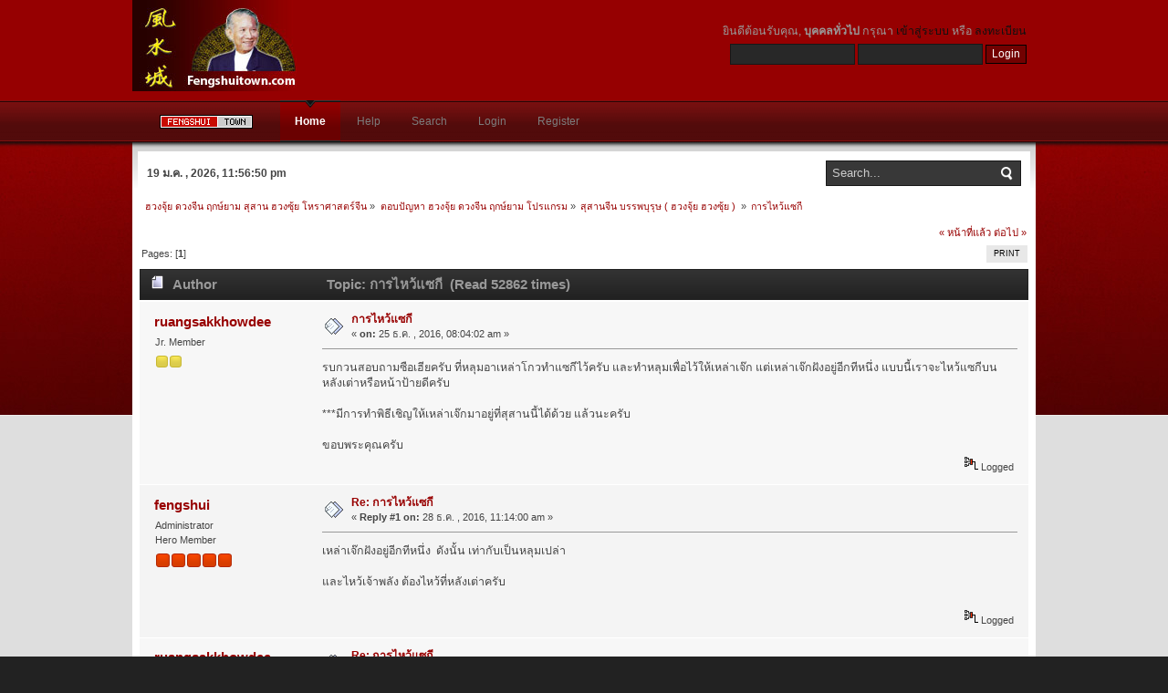

--- FILE ---
content_type: text/html; charset=UTF-8
request_url: https://www.fengshuitown.com/fengshui-forum/index.php?topic=3711.0
body_size: 4838
content:
<!DOCTYPE html PUBLIC "-//W3C//DTD XHTML 1.0 Transitional//EN" "http://www.w3.org/TR/xhtml1/DTD/xhtml1-transitional.dtd">
<html xmlns="http://www.w3.org/1999/xhtml">
<head>
	<link rel="stylesheet" type="text/css" href="https://www.fengshuitown.com/fengshui-forum/Themes/inferno_20a/css/index.css?fin20" />
	<link rel="stylesheet" type="text/css" href="https://www.fengshuitown.com/fengshui-forum/Themes/default/css/webkit.css" />
	<script type="text/javascript" src="https://www.fengshuitown.com/fengshui-forum/Themes/default/scripts/script.js?fin20"></script>
	<script type="text/javascript" src="https://www.fengshuitown.com/fengshui-forum/Themes/inferno_20a/scripts/theme.js?fin20"></script>
	<script type="text/javascript"><!-- // --><![CDATA[
		var smf_theme_url = "https://www.fengshuitown.com/fengshui-forum/Themes/inferno_20a";
		var smf_default_theme_url = "https://www.fengshuitown.com/fengshui-forum/Themes/default";
		var smf_images_url = "https://www.fengshuitown.com/fengshui-forum/Themes/inferno_20a/images";
		var smf_scripturl = "https://www.fengshuitown.com/fengshui-forum/index.php?PHPSESSID=h6ckbankbp3p9kgbvbsfpfrjv1&amp;";
		var smf_iso_case_folding = false;
		var smf_charset = "UTF-8";
		var ajax_notification_text = "กำลังโหลด...";
		var ajax_notification_cancel_text = "ยกเลิก";
	// ]]></script>
	<meta http-equiv="Content-Type" content="text/html; charset=UTF-8" />
	<meta name="description" content="การไหว้แซกี" />
	<title>การไหว้แซกี</title>
	<link rel="canonical" href="https://www.fengshuitown.com/fengshui-forum/index.php?topic=3711.0" />
	<link rel="help" href="https://www.fengshuitown.com/fengshui-forum/index.php?PHPSESSID=h6ckbankbp3p9kgbvbsfpfrjv1&amp;action=help" />
	<link rel="search" href="https://www.fengshuitown.com/fengshui-forum/index.php?PHPSESSID=h6ckbankbp3p9kgbvbsfpfrjv1&amp;action=search" />
	<link rel="contents" href="https://www.fengshuitown.com/fengshui-forum/index.php?PHPSESSID=h6ckbankbp3p9kgbvbsfpfrjv1&amp;" />
	<link rel="alternate" type="application/rss+xml" title="ฮวงจุ้ย ดวงจีน ฤกษ์ยาม สุสาน ฮวงซุ้ย โหราศาสตร์จีน - RSS" href="https://www.fengshuitown.com/fengshui-forum/index.php?PHPSESSID=h6ckbankbp3p9kgbvbsfpfrjv1&amp;type=rss;action=.xml" />
	<link rel="prev" href="https://www.fengshuitown.com/fengshui-forum/index.php?PHPSESSID=h6ckbankbp3p9kgbvbsfpfrjv1&amp;topic=3711.0;prev_next=prev" />
	<link rel="next" href="https://www.fengshuitown.com/fengshui-forum/index.php?PHPSESSID=h6ckbankbp3p9kgbvbsfpfrjv1&amp;topic=3711.0;prev_next=next" />
	<link rel="index" href="https://www.fengshuitown.com/fengshui-forum/index.php?PHPSESSID=h6ckbankbp3p9kgbvbsfpfrjv1&amp;board=1.0" />
</head>
<body>
	<div id="header">
		<div class="wrapper">
			<div id="logo">
				<a href="https://www.fengshuitown.com/fengshui-forum/index.php?PHPSESSID=h6ckbankbp3p9kgbvbsfpfrjv1&amp;" title=""></a>
			</div>
			<div class="user">
							<script type="text/javascript" src="https://www.fengshuitown.com/fengshui-forum/Themes/default/scripts/sha1.js"></script>
							<form id="guest_form" action="https://www.fengshuitown.com/fengshui-forum/index.php?PHPSESSID=h6ckbankbp3p9kgbvbsfpfrjv1&amp;action=login2" method="post" accept-charset="UTF-8"  onsubmit="hashLoginPassword(this, '519cea13f709afb2ec112901401470d8');">
								<div class="info">ยินดีต้อนรับคุณ, <b>บุคคลทั่วไป</b> กรุณา <a href="https://www.fengshuitown.com/fengshui-forum/index.php?PHPSESSID=h6ckbankbp3p9kgbvbsfpfrjv1&amp;action=login">เข้าสู่ระบบ</a> หรือ <a href="https://www.fengshuitown.com/fengshui-forum/index.php?PHPSESSID=h6ckbankbp3p9kgbvbsfpfrjv1&amp;action=register">ลงทะเบียน</a></div>
								<input type="text" name="user" size="17" class="input_text" />
								<input type="password" name="passwrd" size="17" class="input_password" />
								<input type="submit" value="Login" class="button_submit" />
								<input type="hidden" name="hash_passwrd" value="" />
							</form>
			</div>
		</div>
	</div>
	<div id="toolbar">
		<div class="wrapper">
			
		<div id="topnav">
			<ul><li id="button_fe"><a href="https://www.fengshuitown.com"><img src="https://www.fengshuitown.com/fengshui-home.gif"></a><li>
				<li id="button_home">
					<a class="active firstlevel" href="https://www.fengshuitown.com/fengshui-forum/index.php?PHPSESSID=h6ckbankbp3p9kgbvbsfpfrjv1&amp;">
						<span class="last firstlevel">Home</span>
					</a>
				</li>
				<li id="button_help">
					<a class="firstlevel" href="https://www.fengshuitown.com/fengshui-forum/index.php?PHPSESSID=h6ckbankbp3p9kgbvbsfpfrjv1&amp;action=help">
						<span class="firstlevel">Help</span>
					</a>
				</li>
				<li id="button_search">
					<a class="firstlevel" href="https://www.fengshuitown.com/fengshui-forum/index.php?PHPSESSID=h6ckbankbp3p9kgbvbsfpfrjv1&amp;action=search">
						<span class="firstlevel">Search</span>
					</a>
				</li>
				<li id="button_login">
					<a class="firstlevel" href="https://www.fengshuitown.com/fengshui-forum/index.php?PHPSESSID=h6ckbankbp3p9kgbvbsfpfrjv1&amp;action=login">
						<span class="firstlevel">Login</span>
					</a>
				</li>
				<li id="button_register">
					<a class="firstlevel" href="https://www.fengshuitown.com/fengshui-forum/index.php?PHPSESSID=h6ckbankbp3p9kgbvbsfpfrjv1&amp;action=register">
						<span class="last firstlevel">Register</span>
					</a>
				</li>
			</ul>
		</div>
		</div>
	</div>
	<div id="main_body">
		<div class="wrapper">
			<div id="inferno_tools">
				<div id="search">
					<form id="search_form" style="margin: 0;" action="https://www.fengshuitown.com/fengshui-forum/index.php?PHPSESSID=h6ckbankbp3p9kgbvbsfpfrjv1&amp;action=search2" method="post" accept-charset="UTF-8">
						<input class="inputbox" type="text" name="search" value="Search..." onfocus="this.value = '';" onblur="if(this.value=='') this.value='Search...';" />
						<input type="hidden" name="advanced" value="0" />
							<input type="hidden" name="topic" value="3711" />
					</form>
				</div>
				<div id="time">
					<span>19 ม.ค. , 2026, 11:56:50 pm</span>
				</div>
			</div>
			<div id="main_content">
	<div class="navigate_section">
		<ul>
			<li>
				<a href="https://www.fengshuitown.com/fengshui-forum/index.php?PHPSESSID=h6ckbankbp3p9kgbvbsfpfrjv1&amp;"><span>ฮวงจุ้ย ดวงจีน ฤกษ์ยาม สุสาน ฮวงซุ้ย โหราศาสตร์จีน</span></a> &#187;
			</li>
			<li>
				<a href="https://www.fengshuitown.com/fengshui-forum/index.php?PHPSESSID=h6ckbankbp3p9kgbvbsfpfrjv1&amp;#c1"><span>ตอบปัญหา ฮวงจุ้ย ดวงจีน ฤกษ์ยาม โปรแกรม</span></a> &#187;
			</li>
			<li>
				<a href="https://www.fengshuitown.com/fengshui-forum/index.php?PHPSESSID=h6ckbankbp3p9kgbvbsfpfrjv1&amp;board=1.0"><span>สุสานจีน บรรพบุรุษ ( ฮวงจุ้ย ฮวงซุ้ย ) </span></a> &#187;
			</li>
			<li class="last">
				<a href="https://www.fengshuitown.com/fengshui-forum/index.php?PHPSESSID=h6ckbankbp3p9kgbvbsfpfrjv1&amp;topic=3711.0"><span>การไหว้แซกี</span></a>
			</li>
		</ul>
	</div>
			<a id="top"></a>
			<a id="msg12356"></a>
			<div class="pagesection">
				<div class="nextlinks"><a href="https://www.fengshuitown.com/fengshui-forum/index.php?PHPSESSID=h6ckbankbp3p9kgbvbsfpfrjv1&amp;topic=3711.0;prev_next=prev#new">&laquo; หน้าที่แล้ว</a> <a href="https://www.fengshuitown.com/fengshui-forum/index.php?PHPSESSID=h6ckbankbp3p9kgbvbsfpfrjv1&amp;topic=3711.0;prev_next=next#new">ต่อไป &raquo;</a></div>
		<div class="buttonlist floatright">
			<ul>
				<li><a class="button_strip_print" href="https://www.fengshuitown.com/fengshui-forum/index.php?PHPSESSID=h6ckbankbp3p9kgbvbsfpfrjv1&amp;action=printpage;topic=3711.0" rel="new_win nofollow"><span class="last">Print</span></a></li>
			</ul>
		</div>
				<div class="pagelinks floatleft">Pages: [<strong>1</strong>] </div>
			</div>
			<div id="forumposts">
				<div class="cat_bar">
					<h3 class="catbg">
						<img src="https://www.fengshuitown.com/fengshui-forum/Themes/inferno_20a/images/topic/normal_post.gif" align="bottom" alt="" />
						<span id="author">Author</span>
						Topic: การไหว้แซกี &nbsp;(Read 52862 times)
					</h3>
				</div>
				<form action="https://www.fengshuitown.com/fengshui-forum/index.php?PHPSESSID=h6ckbankbp3p9kgbvbsfpfrjv1&amp;action=quickmod2;topic=3711.0" method="post" accept-charset="UTF-8" name="quickModForm" id="quickModForm" style="margin: 0;" onsubmit="return oQuickModify.bInEditMode ? oQuickModify.modifySave('519cea13f709afb2ec112901401470d8', 'f57eaf390b6f') : false">
				<div class="windowbg">
					<span class="topslice"><span></span></span>
					<div class="post_wrapper">
						<div class="poster">
							<h4>
								<a href="https://www.fengshuitown.com/fengshui-forum/index.php?PHPSESSID=h6ckbankbp3p9kgbvbsfpfrjv1&amp;action=profile;u=4864" title="View the profile of ruangsakkhowdee">ruangsakkhowdee</a>
							</h4>
							<ul class="reset smalltext" id="msg_12356_extra_info">
								<li class="postgroup">Jr. Member</li>
								<li class="stars"><img src="https://www.fengshuitown.com/fengshui-forum/Themes/inferno_20a/images/star.gif" alt="*" /><img src="https://www.fengshuitown.com/fengshui-forum/Themes/inferno_20a/images/star.gif" alt="*" /></li>
								<li class="profile">
									<ul>
									</ul>
								</li>
							</ul>
						</div>
						<div class="postarea">
							<div class="flow_hidden">
								<div class="keyinfo">
									<div class="messageicon">
										<img src="https://www.fengshuitown.com/fengshui-forum/Themes/inferno_20a/images/post/xx.gif" alt="" />
									</div>
									<h5 id="subject_12356">
										<a href="https://www.fengshuitown.com/fengshui-forum/index.php?PHPSESSID=h6ckbankbp3p9kgbvbsfpfrjv1&amp;topic=3711.msg12356#msg12356" rel="nofollow">การไหว้แซกี</a>
									</h5>
									<div class="smalltext">&#171; <strong> on:</strong> 25 ธ.ค. , 2016, 08:04:02 am &#187;</div>
									<div id="msg_12356_quick_mod"></div>
								</div>
							</div>
							<div class="post">
								<div class="inner" id="msg_12356">รบกวนสอบถามซือเฮียครับ ที่หลุมอาเหล่าโกวทำแซกีไว้ครับ และทำหลุมเพื่อไว้ให้เหล่าเจ๊ก แต่เหล่าเจ๊กฝังอยู่อีกทีหนึ่ง แบบนี้เราจะไหว้แซกีบนหลังเต่าหรือหน้าป้ายดีครับ <br /><br />***มีการทำพิธีเชิญให้เหล่าเจ๊กมาอยู่ที่สุสานนี้ได้ด้วย แล้วนะครับ<br /><br />ขอบพระคุณครับ</div>
							</div>
						</div>
						<div class="moderatorbar">
							<div class="smalltext modified" id="modified_12356">
							</div>
							<div class="smalltext reportlinks">
								<img src="https://www.fengshuitown.com/fengshui-forum/Themes/inferno_20a/images/ip.gif" alt="" />
								Logged
							</div>
						</div>
					</div>
					<span class="botslice"><span></span></span>
				</div>
				<hr class="post_separator" />
				<a id="msg12357"></a>
				<div class="windowbg2">
					<span class="topslice"><span></span></span>
					<div class="post_wrapper">
						<div class="poster">
							<h4>
								<a href="https://www.fengshuitown.com/fengshui-forum/index.php?PHPSESSID=h6ckbankbp3p9kgbvbsfpfrjv1&amp;action=profile;u=1" title="View the profile of fengshui">fengshui</a>
							</h4>
							<ul class="reset smalltext" id="msg_12357_extra_info">
								<li class="membergroup">Administrator</li>
								<li class="postgroup">Hero Member</li>
								<li class="stars"><img src="https://www.fengshuitown.com/fengshui-forum/Themes/inferno_20a/images/staradmin.gif" alt="*" /><img src="https://www.fengshuitown.com/fengshui-forum/Themes/inferno_20a/images/staradmin.gif" alt="*" /><img src="https://www.fengshuitown.com/fengshui-forum/Themes/inferno_20a/images/staradmin.gif" alt="*" /><img src="https://www.fengshuitown.com/fengshui-forum/Themes/inferno_20a/images/staradmin.gif" alt="*" /><img src="https://www.fengshuitown.com/fengshui-forum/Themes/inferno_20a/images/staradmin.gif" alt="*" /></li>
								<li class="profile">
									<ul>
									</ul>
								</li>
							</ul>
						</div>
						<div class="postarea">
							<div class="flow_hidden">
								<div class="keyinfo">
									<div class="messageicon">
										<img src="https://www.fengshuitown.com/fengshui-forum/Themes/inferno_20a/images/post/xx.gif" alt="" />
									</div>
									<h5 id="subject_12357">
										<a href="https://www.fengshuitown.com/fengshui-forum/index.php?PHPSESSID=h6ckbankbp3p9kgbvbsfpfrjv1&amp;topic=3711.msg12357#msg12357" rel="nofollow">Re: การไหว้แซกี</a>
									</h5>
									<div class="smalltext">&#171; <strong>Reply #1 on:</strong> 28 ธ.ค. , 2016, 11:14:00 am &#187;</div>
									<div id="msg_12357_quick_mod"></div>
								</div>
							</div>
							<div class="post">
								<div class="inner" id="msg_12357">เหล่าเจ๊กฝังอยู่อีกทีหนึ่ง&nbsp; ดังนั้น เท่ากับเป็นหลุมเปล่า <br /><br />และไหว้เจ้าพลัง ต้องไหว้ที่หลังเต่าครับ<br /><br /></div>
							</div>
						</div>
						<div class="moderatorbar">
							<div class="smalltext modified" id="modified_12357">
							</div>
							<div class="smalltext reportlinks">
								<img src="https://www.fengshuitown.com/fengshui-forum/Themes/inferno_20a/images/ip.gif" alt="" />
								Logged
							</div>
						</div>
					</div>
					<span class="botslice"><span></span></span>
				</div>
				<hr class="post_separator" />
				<a id="msg12359"></a>
				<div class="windowbg">
					<span class="topslice"><span></span></span>
					<div class="post_wrapper">
						<div class="poster">
							<h4>
								<a href="https://www.fengshuitown.com/fengshui-forum/index.php?PHPSESSID=h6ckbankbp3p9kgbvbsfpfrjv1&amp;action=profile;u=4864" title="View the profile of ruangsakkhowdee">ruangsakkhowdee</a>
							</h4>
							<ul class="reset smalltext" id="msg_12359_extra_info">
								<li class="postgroup">Jr. Member</li>
								<li class="stars"><img src="https://www.fengshuitown.com/fengshui-forum/Themes/inferno_20a/images/star.gif" alt="*" /><img src="https://www.fengshuitown.com/fengshui-forum/Themes/inferno_20a/images/star.gif" alt="*" /></li>
								<li class="profile">
									<ul>
									</ul>
								</li>
							</ul>
						</div>
						<div class="postarea">
							<div class="flow_hidden">
								<div class="keyinfo">
									<div class="messageicon">
										<img src="https://www.fengshuitown.com/fengshui-forum/Themes/inferno_20a/images/post/xx.gif" alt="" />
									</div>
									<h5 id="subject_12359">
										<a href="https://www.fengshuitown.com/fengshui-forum/index.php?PHPSESSID=h6ckbankbp3p9kgbvbsfpfrjv1&amp;topic=3711.msg12359#msg12359" rel="nofollow">Re: การไหว้แซกี</a>
									</h5>
									<div class="smalltext">&#171; <strong>Reply #2 on:</strong> 30 ธ.ค. , 2016, 03:53:51 am &#187;</div>
									<div id="msg_12359_quick_mod"></div>
								</div>
							</div>
							<div class="post">
								<div class="inner" id="msg_12359">ขอบพระคุณครับซือเฮีย<br />รบกวนสอบถามอีกเรื่องหนึ่งครับ<br />แบบนี้คือเราต้องไหว้แซกีบนหลังเต่า และไหว้หน้าป้ายเพื่อไหว้เหล่าเจ๊กทั้ง2อย่างเลยได้ใช่ไหมครับไหว้ในวันเดียวกัน <br />การไหว้แซกีจำเป็นต้องให้เจ้าตัวมาไหว้เองไหมครับ ตอนนี้เหล่าโกวอายุมากแล้วเดินทางไม่สะดวกครับ<br /><br />ขอบพระคุณครับ</div>
							</div>
						</div>
						<div class="moderatorbar">
							<div class="smalltext modified" id="modified_12359">
							</div>
							<div class="smalltext reportlinks">
								<img src="https://www.fengshuitown.com/fengshui-forum/Themes/inferno_20a/images/ip.gif" alt="" />
								Logged
							</div>
						</div>
					</div>
					<span class="botslice"><span></span></span>
				</div>
				<hr class="post_separator" />
				<a id="msg12363"></a>
				<div class="windowbg2">
					<span class="topslice"><span></span></span>
					<div class="post_wrapper">
						<div class="poster">
							<h4>
								<a href="https://www.fengshuitown.com/fengshui-forum/index.php?PHPSESSID=h6ckbankbp3p9kgbvbsfpfrjv1&amp;action=profile;u=1" title="View the profile of fengshui">fengshui</a>
							</h4>
							<ul class="reset smalltext" id="msg_12363_extra_info">
								<li class="membergroup">Administrator</li>
								<li class="postgroup">Hero Member</li>
								<li class="stars"><img src="https://www.fengshuitown.com/fengshui-forum/Themes/inferno_20a/images/staradmin.gif" alt="*" /><img src="https://www.fengshuitown.com/fengshui-forum/Themes/inferno_20a/images/staradmin.gif" alt="*" /><img src="https://www.fengshuitown.com/fengshui-forum/Themes/inferno_20a/images/staradmin.gif" alt="*" /><img src="https://www.fengshuitown.com/fengshui-forum/Themes/inferno_20a/images/staradmin.gif" alt="*" /><img src="https://www.fengshuitown.com/fengshui-forum/Themes/inferno_20a/images/staradmin.gif" alt="*" /></li>
								<li class="profile">
									<ul>
									</ul>
								</li>
							</ul>
						</div>
						<div class="postarea">
							<div class="flow_hidden">
								<div class="keyinfo">
									<div class="messageicon">
										<img src="https://www.fengshuitown.com/fengshui-forum/Themes/inferno_20a/images/post/xx.gif" alt="" />
									</div>
									<h5 id="subject_12363">
										<a href="https://www.fengshuitown.com/fengshui-forum/index.php?PHPSESSID=h6ckbankbp3p9kgbvbsfpfrjv1&amp;topic=3711.msg12363#msg12363" rel="nofollow">Re: การไหว้แซกี</a>
									</h5>
									<div class="smalltext">&#171; <strong>Reply #3 on:</strong> 10 ม.ค. , 2017, 02:42:44 pm &#187;</div>
									<div id="msg_12363_quick_mod"></div>
								</div>
							</div>
							<div class="post">
								<div class="inner" id="msg_12363">ไม่มีศพ ไม่ไหว้หน้าป้ายครับ<br /><br />แซกี ทำเพื่อเสริมคนนั้นโดยเฉพาะ&nbsp; เจ้าตัวต้องมาเองครับ </div>
							</div>
						</div>
						<div class="moderatorbar">
							<div class="smalltext modified" id="modified_12363">
							</div>
							<div class="smalltext reportlinks">
								<img src="https://www.fengshuitown.com/fengshui-forum/Themes/inferno_20a/images/ip.gif" alt="" />
								Logged
							</div>
						</div>
					</div>
					<span class="botslice"><span></span></span>
				</div>
				<hr class="post_separator" />
				<a id="msg12365"></a>
				<div class="windowbg">
					<span class="topslice"><span></span></span>
					<div class="post_wrapper">
						<div class="poster">
							<h4>
								<a href="https://www.fengshuitown.com/fengshui-forum/index.php?PHPSESSID=h6ckbankbp3p9kgbvbsfpfrjv1&amp;action=profile;u=4864" title="View the profile of ruangsakkhowdee">ruangsakkhowdee</a>
							</h4>
							<ul class="reset smalltext" id="msg_12365_extra_info">
								<li class="postgroup">Jr. Member</li>
								<li class="stars"><img src="https://www.fengshuitown.com/fengshui-forum/Themes/inferno_20a/images/star.gif" alt="*" /><img src="https://www.fengshuitown.com/fengshui-forum/Themes/inferno_20a/images/star.gif" alt="*" /></li>
								<li class="profile">
									<ul>
									</ul>
								</li>
							</ul>
						</div>
						<div class="postarea">
							<div class="flow_hidden">
								<div class="keyinfo">
									<div class="messageicon">
										<img src="https://www.fengshuitown.com/fengshui-forum/Themes/inferno_20a/images/post/xx.gif" alt="" />
									</div>
									<h5 id="subject_12365">
										<a href="https://www.fengshuitown.com/fengshui-forum/index.php?PHPSESSID=h6ckbankbp3p9kgbvbsfpfrjv1&amp;topic=3711.msg12365#msg12365" rel="nofollow">Re: การไหว้แซกี</a>
									</h5>
									<div class="smalltext">&#171; <strong>Reply #4 on:</strong> 14 ม.ค. , 2017, 08:05:20 am &#187;</div>
									<div id="msg_12365_quick_mod"></div>
								</div>
							</div>
							<div class="post">
								<div class="inner" id="msg_12365">ขอบพระคุณครับ (-/\-)</div>
							</div>
						</div>
						<div class="moderatorbar">
							<div class="smalltext modified" id="modified_12365">
							</div>
							<div class="smalltext reportlinks">
								<img src="https://www.fengshuitown.com/fengshui-forum/Themes/inferno_20a/images/ip.gif" alt="" />
								Logged
							</div>
						</div>
					</div>
					<span class="botslice"><span></span></span>
				</div>
				<hr class="post_separator" />
				</form>
			</div>
			<a id="lastPost"></a>
			<div class="pagesection">
				
		<div class="buttonlist floatright">
			<ul>
				<li><a class="button_strip_print" href="https://www.fengshuitown.com/fengshui-forum/index.php?PHPSESSID=h6ckbankbp3p9kgbvbsfpfrjv1&amp;action=printpage;topic=3711.0" rel="new_win nofollow"><span class="last">Print</span></a></li>
			</ul>
		</div>
				<div class="pagelinks floatleft">Pages: [<strong>1</strong>] </div>
				<div class="nextlinks_bottom"><a href="https://www.fengshuitown.com/fengshui-forum/index.php?PHPSESSID=h6ckbankbp3p9kgbvbsfpfrjv1&amp;topic=3711.0;prev_next=prev#new">&laquo; หน้าที่แล้ว</a> <a href="https://www.fengshuitown.com/fengshui-forum/index.php?PHPSESSID=h6ckbankbp3p9kgbvbsfpfrjv1&amp;topic=3711.0;prev_next=next#new">ต่อไป &raquo;</a></div>
			</div>
	<div class="navigate_section">
		<ul>
			<li>
				<a href="https://www.fengshuitown.com/fengshui-forum/index.php?PHPSESSID=h6ckbankbp3p9kgbvbsfpfrjv1&amp;"><span>ฮวงจุ้ย ดวงจีน ฤกษ์ยาม สุสาน ฮวงซุ้ย โหราศาสตร์จีน</span></a> &#187;
			</li>
			<li>
				<a href="https://www.fengshuitown.com/fengshui-forum/index.php?PHPSESSID=h6ckbankbp3p9kgbvbsfpfrjv1&amp;#c1"><span>ตอบปัญหา ฮวงจุ้ย ดวงจีน ฤกษ์ยาม โปรแกรม</span></a> &#187;
			</li>
			<li>
				<a href="https://www.fengshuitown.com/fengshui-forum/index.php?PHPSESSID=h6ckbankbp3p9kgbvbsfpfrjv1&amp;board=1.0"><span>สุสานจีน บรรพบุรุษ ( ฮวงจุ้ย ฮวงซุ้ย ) </span></a> &#187;
			</li>
			<li class="last">
				<a href="https://www.fengshuitown.com/fengshui-forum/index.php?PHPSESSID=h6ckbankbp3p9kgbvbsfpfrjv1&amp;topic=3711.0"><span>การไหว้แซกี</span></a>
			</li>
		</ul>
	</div>
			<div id="moderationbuttons"></div>
			<div class="plainbox" id="display_jump_to">&nbsp;</div>
		<br class="clear" />
				<script type="text/javascript" src="https://www.fengshuitown.com/fengshui-forum/Themes/default/scripts/topic.js"></script>
				<script type="text/javascript"><!-- // --><![CDATA[
					if ('XMLHttpRequest' in window)
					{
						var oQuickModify = new QuickModify({
							sScriptUrl: smf_scripturl,
							bShowModify: true,
							iTopicId: 3711,
							sTemplateBodyEdit: '\n\t\t\t\t\t\t\t\t<div id="quick_edit_body_container" style="width: 90%">\n\t\t\t\t\t\t\t\t\t<div id="error_box" style="padding: 4px;" class="error"><' + '/div>\n\t\t\t\t\t\t\t\t\t<textarea class="editor" name="message" rows="12" style="width: 100%; margin-bottom: 10px;" tabindex="1">%body%<' + '/textarea><br />\n\t\t\t\t\t\t\t\t\t<input type="hidden" name="f57eaf390b6f" value="519cea13f709afb2ec112901401470d8" />\n\t\t\t\t\t\t\t\t\t<input type="hidden" name="topic" value="3711" />\n\t\t\t\t\t\t\t\t\t<input type="hidden" name="msg" value="%msg_id%" />\n\t\t\t\t\t\t\t\t\t<div class="righttext">\n\t\t\t\t\t\t\t\t\t\t<input type="submit" name="post" value="Save" tabindex="2" onclick="return oQuickModify.modifySave(\'519cea13f709afb2ec112901401470d8\', \'f57eaf390b6f\');" accesskey="s" class="button_submit" />&nbsp;&nbsp;<input type="submit" name="cancel" value="ยกเลิก" tabindex="3" onclick="return oQuickModify.modifyCancel();" class="button_submit" />\n\t\t\t\t\t\t\t\t\t<' + '/div>\n\t\t\t\t\t\t\t\t<' + '/div>',
							sTemplateSubjectEdit: '<input type="text" style="width: 90%;" name="subject" value="%subject%" size="80" maxlength="80" tabindex="4" class="input_text" />',
							sTemplateBodyNormal: '%body%',
							sTemplateSubjectNormal: '<a hr'+'ef="https://www.fengshuitown.com/fengshui-forum/index.php?PHPSESSID=h6ckbankbp3p9kgbvbsfpfrjv1&amp;'+'?topic=3711.msg%msg_id%#msg%msg_id%" rel="nofollow">%subject%<' + '/a>',
							sTemplateTopSubject: 'Topic: %subject% &nbsp;(Read 52862 times)',
							sErrorBorderStyle: '1px solid red'
						});

						aJumpTo[aJumpTo.length] = new JumpTo({
							sContainerId: "display_jump_to",
							sJumpToTemplate: "<label class=\"smalltext\" for=\"%select_id%\">Jump to:<" + "/label> %dropdown_list%",
							iCurBoardId: 1,
							iCurBoardChildLevel: 0,
							sCurBoardName: "สุสานจีน บรรพบุรุษ ( ฮวงจุ้ย ฮวงซุ้ย ) ",
							sBoardChildLevelIndicator: "==",
							sBoardPrefix: "=> ",
							sCatSeparator: "-----------------------------",
							sCatPrefix: "",
							sGoButtonLabel: "go"
						});

						aIconLists[aIconLists.length] = new IconList({
							sBackReference: "aIconLists[" + aIconLists.length + "]",
							sIconIdPrefix: "msg_icon_",
							sScriptUrl: smf_scripturl,
							bShowModify: true,
							iBoardId: 1,
							iTopicId: 3711,
							sSessionId: "519cea13f709afb2ec112901401470d8",
							sSessionVar: "f57eaf390b6f",
							sLabelIconList: "Message Icon",
							sBoxBackground: "transparent",
							sBoxBackgroundHover: "#ffffff",
							iBoxBorderWidthHover: 1,
							sBoxBorderColorHover: "#adadad" ,
							sContainerBackground: "#ffffff",
							sContainerBorder: "1px solid #adadad",
							sItemBorder: "1px solid #ffffff",
							sItemBorderHover: "1px dotted gray",
							sItemBackground: "transparent",
							sItemBackgroundHover: "#e0e0f0"
						});
					}
				// ]]></script>
			</div>
		</div>
	</div>
	<div id="footer">
		<ul class="reset">
			<li class="copyright">
			<span class="smalltext" style="display: inline; visibility: visible; font-family: Verdana, Arial, sans-serif;"><a href="http://www.simplemachines.org/" title="Simple Machines Forum" target="_blank">Powered by SMF 2.0.12</a> | 
<a href="http://www.simplemachines.org/about/copyright.php" title="Free Forum Software" target="_blank">SMF &copy; 2006-2009, Simple Machines LLC</a> | <a href="http://www.smf.in.th">Thai language by ThaiSMF</a>
			</span></li>
			<li class="copyright"><strong>fengshuitown.com</strong> </li>
			<li><a id="button_xhtml" href="http://validator.w3.org/check?uri=referer" target="_blank" class="new_win" title="Valid XHTML 1.0!"><span>XHTML</span></a></li>
			<li><a id="button_rss" href="https://www.fengshuitown.com/fengshui-forum/index.php?PHPSESSID=h6ckbankbp3p9kgbvbsfpfrjv1&amp;action=.xml;type=rss" class="new_win"><span>RSS</span></a></li>
			<li class="last"><a id="button_wap2" href="https://www.fengshuitown.com/fengshui-forum/index.php?PHPSESSID=h6ckbankbp3p9kgbvbsfpfrjv1&amp;wap2" class="new_win"><span>WAP2</span></a></li>
		</ul>
	</div>
<script defer src="https://static.cloudflareinsights.com/beacon.min.js/vcd15cbe7772f49c399c6a5babf22c1241717689176015" integrity="sha512-ZpsOmlRQV6y907TI0dKBHq9Md29nnaEIPlkf84rnaERnq6zvWvPUqr2ft8M1aS28oN72PdrCzSjY4U6VaAw1EQ==" data-cf-beacon='{"version":"2024.11.0","token":"6ca2479e2e9f4bbcbc2185c04faed1e2","r":1,"server_timing":{"name":{"cfCacheStatus":true,"cfEdge":true,"cfExtPri":true,"cfL4":true,"cfOrigin":true,"cfSpeedBrain":true},"location_startswith":null}}' crossorigin="anonymous"></script>
</body></html>